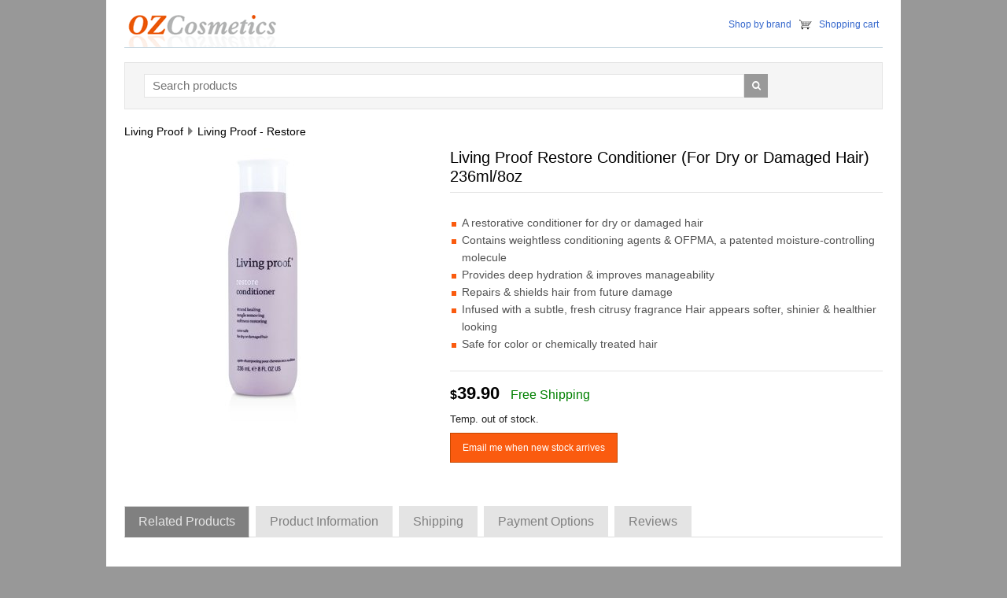

--- FILE ---
content_type: text/html; charset=utf-8
request_url: https://www.ozcosmetics.com/Living_Proof_Restore_Conditioner_For_Dry_or_Damaged_Hair_236ml_8oz/148222.aspx
body_size: 40349
content:


<!doctype html>
<html class="no-js" lang="en">
<head>
    <meta charset="utf-8" />
    <meta http-equiv="X-UA-Compatible" content="IE=edge">
    <meta name="viewport" content="width=device-width, initial-scale=1.0" />
    
    <title>Living Proof Restore Conditioner (For Dry or Damaged Hair) 236ml | www.ozcosmetics.com</title>
    <meta name="Description" content="A restorative conditioner for dry or damaged hair  Contains weightless conditioning agents & OFPMA, a patented moisture-controlling molecule  Provides deep hydration & improves manageability   Repairs & shields hair from future damage  Infused with a subtle, fresh citrusy fragrance Hair appears softer, shinier & healthier looking  Safe for color or chemically treated hair  Living Proof - Restore" />

    <!-- Bootstrap core CSS -->
    
    <link href="/css/bootstrap.min.css" rel="stylesheet" type="text/css">
    <link href="/css/style.css" rel="stylesheet" type="text/css">
    <link href="/css/font-awesome.min.css" rel="stylesheet" type="text/css">
    <link href="/css/responsive.css" rel="stylesheet" type="text/css">
    <link rel="shortcut icon" type="image/x-icon" href="/images/favicon.ico?v=1" />
    <!--[if IE 8]>
     	<link href="css/style_ie8.css" rel="stylesheet" type="text/css">
    <![endif]-->
    <!-- HTML5 Shim and Respond.js IE8 support of HTML5 elements and media queries -->
    <!--[if lt IE 9]>
  <script src="http://oss.maxcdn.com/libs/html5shiv/3.7.0/html5shiv.js"></script>
  <script src="http://oss.maxcdn.com/libs/respond.js/1.4.2/respond.min.js"></script>
<![endif]-->

    <script src="https://ajax.googleapis.com/ajax/libs/jquery/1.11.1/jquery.min.js"></script>

    <script src="/js/bootstrap.min.js"></script>
    
    
<script type="text/javascript">
    $(document).ready(function() {
        $("#btn-submit-review").click(function(e) {

            e.preventDefault();
            var prodid = $('input[name=prodid]').val();
            var customername = $('input[name=customername]').val();
            var rating = $("input:radio[name=rating]").val();
            var comments = $('textarea[name=comments]').val();

            var proceed = true;
            if (comments === "") {
                $('textarea[name=comments]').addClass('error');
                proceed = false;
            }

            //everything looks good! proceed...
            if (proceed) {
                //data to be sent to server
                var post_data = { 'prodid': prodid, 'customername': customername, 'rating': rating, 'comments': comments };
                $(this).prop("value", "Sending... Please wait");
                $(this).attr('disabled', 'disabled');
                //Ajax post data to server
                $.post('/product-review-action.aspx', post_data, function(response) {
                    if (response == 'error') {
                        $("#reviewform #error").fadeIn();
                    } else {
                        $("#reviewform #error").hide();
                        $("#success").fadeIn();
                        $("#reviewform").fadeOut();
                        output = '<div class="success">' + response.text + '</div>';
                        //reset values in all input fields
                        $('#comments div input').val('');
                        $('#comments textarea').val('');
                    }
                });
                $(this).removeAttr("disabled");
            }
        });

        $("#btn-submit-notify").click(function(e) {

            e.preventDefault();
            var prodid = $('input[name=notify_prodid]').val();
            var customername = $('input[name=notify_customername]').val();
            var email = $('input[name=notify_email]').val();

            var proceed = true;
            if (customername === "") {
                $('input[name=notify_customername]').addClass('error');
                proceed = false;
            }
            if (email === "") {
                $('input[name=notify_email]').addClass('error');
                proceed = false;
            }

            //everything looks good! proceed...
            if (proceed) {
                //data to be sent to server
                var post_data = { 'prodid': prodid, 'customername': customername, 'email': email };
                $(this).prop("value", "Sending... Please wait");
                $(this).attr('disabled', 'disabled');
                //Ajax post data to server
                $.post('/product-notify-action.aspx', post_data, function(response) {
                    if (response == 'error') {
                        $("#notify_frm #notify-error").fadeIn();
                    } else {
                        $("#notify_frm #notify-error").hide();
                        $("#notify-success").fadeIn();
                        $("#notify_frm").fadeOut();
                        output = '<div class="success">' + response.text + '</div>';
                    }
                });
                $(this).removeAttr("disabled");
            }
        });   
                
    });
</script>

    
</head>
<body>
    <div class="container">
        <header>
            <div class="row">
            <div class="col-md-5 col-lg-5 col-sm-5 col-xs-12">
            <a href="/" class="logo"><img src="/images/logo.gif" alt="OZ Cosmetics"></a>
            </div>
            <div class="col-md-7 col-sm-7 col-lg-7 col-xs-12">
	            <div class="head_right">
                    <ul>
                        <li><a href="/brands.aspx">Shop by brand</a></li>
                        <li class="shopping_cart"><a href='/cart.aspx'>Shopping cart</a></li>
                    </ul>
                </div>
            </div>
            </div>
        </header>
        <div class="content">
            
                <div class="row">
                    <div class="col-md-12 col-lg-12 col-sm-12 col-xs-12">
                        <div class="bl-search">
                            <div class="search_frm">
                                <form method="post" action='https://www.ozcosmetics.com/search.aspx'>
                                <input type="text" id="q" name="q" class="textbox" value="" placeholder="Search products">
                                <button><i class="fa fa-search"></i></button>
                                <div class="cb">
                                </div>
                                </form>
                            </div>
                        </div>
                    </div>
                </div>

            
            
    <div class="row">
        <div class="col-lg-12 col-md-12 col-sm-12 col-xs-12">
            <div class="breadcrumb">
                <ul itemscope itemtype="https://schema.org/BreadcrumbList">
                    <li itemprop="itemListElement" itemscope itemtype="https://schema.org/ListItem"><a href="/Living_Proof.aspx" title="Living Proof" itemprop="item"><span itemprop="name">Living Proof</span></a> <meta itemprop="position" content="1" /></li>
                    <li itemprop="itemListElement" itemscope itemtype="https://schema.org/ListItem"><a href="/Living_Proof_Restore.aspx" title="Living Proof - Restore" itemprop="item" class="active"><span itemprop="name">Living Proof - Restore</span></a> <meta itemprop="position" content="2" /></li>
                </ul>
            </div>
        </div>
    </div>
    <div class="row" itemscope itemtype="http://schema.org/Product">
        <div class="col-lg-5 col-md-5 col-sm-5 col-xs-12 ie_lft">
            <div class="product_im">
                <img src="/syimages/201212/148222.jpg" class="img-responsive" alt="Restore Conditioner (For Dry or Damaged Hair)">
                <meta itemprop="image" content="https://www.ozcosmetics.com/syimages/201212/148222.jpg" />
            </div>
            <img src='https://static.ozcosmetics.com/colorimage.aspx?prodid=148222' style='display: block; margin-top: 10px; margin-left: 10px;' alt='color' />           
        </div>
        <div class="col-lg-7 col-md-7 col-sm-7 col-xs-12 ie_rgt">
            <div class="prd_heading_wrap">
                <h1 class="prd_heading" itemprop="name">
                    Living Proof Restore Conditioner (For Dry or Damaged Hair) 236ml/8oz</h1>
                
                <div itemprop="description">
                    <ul class='list_style'><li>A restorative conditioner for dry or damaged hair</li><li>Contains weightless conditioning agents & OFPMA, a patented moisture-controlling molecule</li><li>Provides deep hydration & improves manageability</li><li> Repairs & shields hair from future damage</li><li>Infused with a subtle, fresh citrusy fragrance Hair appears softer, shinier & healthier looking</li><li>Safe for color or chemically treated hair</li></ul>
                </div>
                <div class="price_sec">
                    <div class="price_pr" itemprop="offers" itemscope itemtype="http://schema.org/Offer">
                        <span class="product-currency">$</span><span class="product-price" itemprop='price'>39.90</span>
                        <span class="product-shipping">Free Shipping</span>
                        <meta itemprop="priceCurrency" content="USD" />
                        <meta itemprop="itemcondition" itemtype="http://schema.org/OfferItemCondition" content="http://schema.org/NewCondition" />
			            <meta itemprop="priceValidUntil" content="2026-01-14" />
			            <meta itemprop="availability" content="OutOfStock" />
			            <meta itemprop="url" content="https://www.ozcosmetics.com/Living_Proof_Restore_Conditioner_For_Dry_or_Damaged_Hair_236ml_8oz/148222.aspx" />                        
                    </div>
                    <p class='margin-top-10'>Temp. out of stock. </p> <br /> <a href='#' class='notify_btn' data-toggle='modal' data-target='.product-notify'>Email me when new stock arrives</a>
                    <div class="clearfix">
                    </div>
                    <div class="social-icons">
                        
                    </div>
                </div>
            </div>
        </div>
    </div>
    <div class="row">
        <div class="col-lg-12 col-md-12 col-sm-12 col-xs-12">
            <div role="tabpanel" class="tab_wrap">
                <!-- Nav tabs -->
                <ul class="nav nav-tabs" role="tablist">
                    
                        <li role="presentation" class="active"><a href="#related_prd" aria-controls="related_prd" role="tab"
                            data-toggle="tab">Related Products</a></li>
                                       
                    <li role="presentation" class=""><a href="#spec" aria-controls="spec" role="tab"
                        data-toggle="tab">Product Information</a></li>                     
                    <li role="presentation"><a href="#shipping" aria-controls="shipping" role="tab"
                        data-toggle="tab">Shipping</a></li> 
                    <li role="presentation"><a href="#payments" aria-controls="payments" role="tab"
                        data-toggle="tab">Payment Options</a></li>                                                              
                    <li role="presentation"><a href="#review" aria-controls="review" role="tab"
                        data-toggle="tab">Reviews </a></li>
                </ul>
                <div class="tab-content">
                    
                        <div role="tabpanel" class="tab-pane active" id="related_prd">
                            <div class="related_product">                                
                                    <div class='row prd_wrap'><div class='col-lg-4 col-md-4 col-sm-4 col-xs-12'><div class='product_box'><div class='img_wrap'><a href='/Living_Proof_Restore_Shampoo_N_A/362599.aspx'><img class='img-responsive img-related-products' src='/syimages/202511/362599.jpg' alt="Living Proof Restore Shampoo" /></a></div><div class='prd_content'><div class='prd_title'><a href='/Living_Proof_Restore_Shampoo_N_A/362599.aspx'>Living Proof Restore Shampoo</a></div><p>A fortifying shampoo designed to gently cleanse while visibly reversing damage in dry hair  Delivers a rich, creamy texture that lathers easily & rinses clean without stripping essential moisture  Infuses patented OFPMA molecule & Sili-CLONE™ HairTech to strengthen strands & reduce breakage by up to 95%  Utilizes Sunflower-based surfactants, Sodium Lauroyl Methyl Isethionate & Cocamidopropyl Hydroxysultaine to cleanse gently & maintain scalp health  Supports hydration & softness with Behenyl Alcohol, Glycerin & Hydrogenated Starch Hydrolysate for smoother texture  Improves shine & manageability with Polyquaternium-47, Citric Acid & Sodium Polyaspartate for long-lasting resilience  Suitable for dry, damaged, color-treated & chemically processed hair types  Made in the USA </p><div class='prd_price'><span class='prd_grm'>N/A</span> <span class='prd_prc1'>$43.90</span></div></div></div></div><div class='col-lg-4 col-md-4 col-sm-4 col-xs-12'><div class='product_box'><div class='img_wrap'><a href='/Living_Proof_Perfect_Hair_Day_PHD_Conditioner_236ml_8oz/284427.aspx'><img class='img-responsive img-related-products' src='/syimages/202305/284427.jpg' alt="Living Proof Perfect Hair Day (PHD) Conditioner" /></a></div><div class='prd_content'><div class='prd_title'><a href='/Living_Proof_Perfect_Hair_Day_PHD_Conditioner_236ml_8oz/284427.aspx'>Living Proof Perfect Hair Day (PHD) Conditioner</a></div><p>A revolutionary multi-tasking conditioner  Formulated with Healthy Hair Molecule (OFPMA)  Provides volumizing, conditioning & strengthening benefits  Hair appears smoother, shinier looking  Sulfate-free, silicone-free, oil-free  Safe for color & chemically treated hair </p><div class='prd_price'><span class='prd_grm'>236ml/8oz</span> <span class='prd_prc1'>$39.90</span></div></div></div></div><div class='col-lg-4 col-md-4 col-sm-4 col-xs-12'><div class='product_box'><div class='img_wrap'><a href='/Living_Proof_Perfect_hair_Day_PhD_Conditioner_N_A/362602.aspx'><img class='img-responsive img-related-products' src='/syimages/202511/362602.jpg' alt="Living Proof Perfect hair Day (PhD) Conditioner" /></a></div><div class='prd_content'><div class='prd_title'><a href='/Living_Proof_Perfect_hair_Day_PhD_Conditioner_N_A/362602.aspx'>Living Proof Perfect hair Day (PhD) Conditioner</a></div><p>A hydrating conditioner designed to smooth, detangle & improve hair texture with every wash  Delivers a creamy, lightweight texture that mimics silicone benefits like shine, slip & conditioning without buildup  Infuses patented Sili-CLONE™ HairTech & Jojoba Esters to enhance softness, manageability & long-lasting hydration  Utilizes Sunflower Seed Wax, Caesalpinia Spinosa Gum & Guar Hydroxypropyltrimonium Chloride to strengthen & protect strands  Supports scalp health & shine with Glycerin, Sodium PCA & Citric Acid for balanced moisture & smoother texture  Improves hair resilience with Polyglyceryl-3 Betainate Acetate & Linoleamidopropyl Dimethylamine for fuller-looking hair  Suitable for all hair types including color-treated & chemically processed hair  Made in the USA </p><div class='prd_price'><span class='prd_grm'>N/A</span> <span class='prd_prc1'>$106.90</span></div></div></div></div></div><div class='row prd_wrap'><div class='col-lg-4 col-md-4 col-sm-4 col-xs-12'><div class='product_box'><div class='img_wrap'><a href='/Living_Proof_No_Frizz_Conditioner_N_A/362594.aspx'><img class='img-responsive img-related-products' src='/syimages/202511/362594.jpg' alt="Living Proof No Frizz Conditioner" /></a></div><div class='prd_content'><div class='prd_title'><a href='/Living_Proof_No_Frizz_Conditioner_N_A/362594.aspx'>Living Proof No Frizz Conditioner</a></div><p>A lightweight anti-frizz conditioner designed to smooth, detangle & protect all hair types  Delivers a creamy texture that glides easily through hair while enhancing softness & manageability  Infuses patented OFPMA molecule & Hydrolyzed Wheat Protein to block humidity, reduce friction & strengthen strands  Utilizes Cetearyl Alcohol, Behentrimonium Chloride & Guar Hydroxypropyltrimonium Chloride to condition, control frizz & improve texture  Supports scalp health with Citric Acid, Magnesium Chloride & Sunflower Seed Wax for balanced hydration & shine  Improves long-lasting smoothness with Sili-CLONE™ HairTech that mimics silicone benefits without buildup  Suitable for all hair types including straight, wavy, curly & coily textures, safe for color-treated hair  Made in the USA </p><div class='prd_price'><span class='prd_grm'>N/A</span> <span class='prd_prc1'>$43.90</span></div></div></div></div><div class='col-lg-4 col-md-4 col-sm-4 col-xs-12'><div class='product_box'><div class='img_wrap'><a href='/Living_Proof_No_Frizz_Conditioner_N_A/362595.aspx'><img class='img-responsive img-related-products' src='/syimages/202511/362595.jpg' alt="Living Proof No Frizz Conditioner" /></a></div><div class='prd_content'><div class='prd_title'><a href='/Living_Proof_No_Frizz_Conditioner_N_A/362595.aspx'>Living Proof No Frizz Conditioner</a></div><p>A lightweight anti-frizz conditioner designed to smooth, detangle & protect all hair types  Delivers a creamy texture that glides easily through hair while enhancing softness & manageability  Infuses patented OFPMA molecule & Hydrolyzed Wheat Protein to block humidity, reduce friction & strengthen strands  Utilizes Cetearyl Alcohol, Behentrimonium Chloride & Guar Hydroxypropyltrimonium Chloride to condition, control frizz & improve texture  Supports scalp health with Citric Acid, Magnesium Chloride & Sunflower Seed Wax for balanced hydration & shine  Improves long-lasting smoothness with Sili-CLONE™ HairTech that mimics silicone benefits without buildup  Suitable for all hair types including straight, wavy, curly & coily textures, safe for color-treated hair  Made in the USA </p><div class='prd_price'><span class='prd_grm'>N/A</span> <span class='prd_prc1'>$106.90</span></div></div></div></div><div class='col-lg-4 col-md-4 col-sm-4 col-xs-12'><div class='product_box'><div class='img_wrap'><a href='/Living_Proof_Full_Conditioner_236ml_8oz/362597.aspx'><img class='img-responsive img-related-products' src='/syimages/202511/362597.jpg' alt="Living Proof Full Conditioner" /></a></div><div class='prd_content'><div class='prd_title'><a href='/Living_Proof_Full_Conditioner_236ml_8oz/362597.aspx'>Living Proof Full Conditioner</a></div><p>A lightweight volumizing conditioner that enhances fullness while improving softness, shine & manageability  Utilizes Sili-CLONE™ HairTech with Polyricinoleic Acid to mimic silicone benefits & improve hair texture over time  Blends Amaranthus Caudatus Seed Extract, Caesalpinia Spinosa Gum & Glycerin to hydrate strands, boost volume & reduce frizz  Incorporates Guar Hydroxypropyltrimonium Chloride, Hydroxyethylcellulose & Sodium PCA to detangle, smooth cuticles & enhance moisture retention  Combines Caprylyl Glycol, Ethyl Lauroyl Arginate HCl & Hydroxyacetophenone to condition hair, protect scalp & maintain long-lasting cleanliness  Avoids silicones, parabens, sulfates & phthalates to ensure gentle care for color-treated, chemically processed or sensitive hair  Suitable for all hair types including fine, limp, oily & color-treated due to its lightweight, non-stripping formula  Made in the USA </p><div class='prd_price'><span class='prd_grm'>236ml/8oz</span> <span class='prd_prc1'>$43.90</span></div></div></div></div></div><div class='row prd_wrap'><div class='col-lg-4 col-md-4 col-sm-4 col-xs-12'><div class='product_box'><div class='img_wrap'><a href='/Living_Proof_Full_Conditioner_N_A/362598.aspx'><img class='img-responsive img-related-products' src='/syimages/202511/362598.jpg' alt="Living Proof Full Conditioner" /></a></div><div class='prd_content'><div class='prd_title'><a href='/Living_Proof_Full_Conditioner_N_A/362598.aspx'>Living Proof Full Conditioner</a></div><p>A lightweight volumizing conditioner designed to add fullness & softness to fine, flat hair  Delivers a creamy texture that spreads easily & rinses clean without weighing hair down  Infuses patented OFPMA molecule & Hydrolyzed Soy & Wheat Proteins to boost volume & strengthen strands  Utilizes Guar Hydroxypropyltrimonium Chloride & Cetyl Alcohol to smooth, detangle & enhance manageability  Supports scalp health with Citric Acid & Magnesium Chloride while maintaining moisture balance  Improves shine & texture with Glycerin, Sodium PCA & Caesalpinia Spinosa Gum for long-lasting body  Suitable for fine to medium hair types, including color-treated & chemically processed hair  Made in the USA </p><div class='prd_price'><span class='prd_grm'>N/A</span> <span class='prd_prc1'>$106.90</span></div></div></div></div><div class='col-lg-4 col-md-4 col-sm-4 col-xs-12'><div class='product_box'><div class='img_wrap'><a href='/The_Organic_Pharmacy_Rose_Conditioner_For_Dry_Damaged_Hair_200ml_6_76oz/221286.aspx'><img class='img-responsive img-related-products' src='/syimages/201804/221286.jpg' alt="The Organic Pharmacy Rose Conditioner (For Dry Damaged Hair)" /></a></div><div class='prd_content'><div class='prd_title'><a href='/The_Organic_Pharmacy_Rose_Conditioner_For_Dry_Damaged_Hair_200ml_6_76oz/221286.aspx'>The Organic Pharmacy Rose Conditioner (For Dry Damaged Hair)</a></div><p>A rich, organic moisturizing conditioner for dry hair  Contains Shea Butter, Jojoba & Rose to provide intense nourishment & vitality  Rich in antioxidants to protect hair from pollution, styling & coloring  Repairs damaged hair without overloading it  Delivers a pleasant scent to enhance the mood Hair appears shinier, hydrated & healthier looking  Free of artificial preservatives, fragrances & colorants </p><div class='prd_price'><span class='prd_grm'>200ml/6.76oz</span> <span class='prd_prc1'>$62.90</span></div></div></div></div><div class='col-lg-4 col-md-4 col-sm-4 col-xs-12'><div class='product_box'><div class='img_wrap'><a href='/Living_Proof_Scalp_Care_Dry_Scalp_Treatment_100ml_3_4oz/271757.aspx'><img class='img-responsive img-related-products' src='/syimages/202205/271757.jpg' alt="Living Proof Scalp Care Dry Scalp Treatment" /></a></div><div class='prd_content'><div class='prd_title'><a href='/Living_Proof_Scalp_Care_Dry_Scalp_Treatment_100ml_3_4oz/271757.aspx'>Living Proof Scalp Care Dry Scalp Treatment</a></div><p>A hydrating & soothing leave-in treatment for the scalp  Features a fast-absorbing & lightweight texture  Contains Hyaluronic Acid-based molecular patch that delivers instant relief & sustained hydration  Enhanced with Vitamin B3-based microbiome balancing complex to rebalance scalp’s natural ecosystem for relief that actually lasts  Soothes the flaking, itching & irritation associated with a dry scalp  Color-safe, free of sulfate, silicone, parabens & phthalate </p><div class='prd_price'><span class='prd_grm'>100ml/3.4oz</span> <span class='prd_prc1'>$49.90</span></div></div></div></div></div>
                            </div>
                        </div>
                       
                    <div role="tabpanel" class="tab-pane " id="shipping">
                        <ul class="list_style">
                            <li>100% GENUINE Products.</li>
                            <li>FREE SHIPPING by USPS. Delivery usually takes 5-10 days. If no one is home when the parcel is delivered it will be left at the post office for collection.<br /><img src="/images/usps.gif" alt="United States Postal Service" class="margin-top-10" /></li>
                            <li>30 days money back guarantee. If there is any problems with the products please
                                send us an email and we will provide a solution to you, guaranteed. </li>                                
                        </ul>
                    </div>                                   
                    <div role="tabpanel" class="tab-pane" id="spec">
                        <table class="table margin-top-10 prod-table">
                            <tr><th>Barcode/UPC</th><td>854924004398 </td></tr>                             
                            <tr>
                                <th>Category</th>
                                <td>Hair Care</td>
                            </tr>
                            <tr>
                                <th>Brand</th>
                                <td><a href="/Living_Proof.aspx">Living Proof</a></td>
                            </tr>
                           <tr>
                                <th>Product Line</th>
                                <td><a href="/Living_Proof_Restore.aspx">Living Proof - Restore</a></td>
                            </tr>      
                           <tr>
                                <th>Size</th>
                                <td>236ml/8oz</td>
                            </tr>                                                    
                        </table>
                    </div>                
                    <div role="tabpanel" class="tab-pane" id="payments">
                        <img src="/images/payments.png" alt="Payment options" class="mr10 margin-top-10"/>
                        <p>We use PayPal to securely process payments including credit card payments. <br />
                        Your purchase is protected by PayPal buyer protection. If you don't receive the products you ordered you can claim your money back.
                         </p>
                    </div>                    
                    <div role="tabpanel" class="tab-pane" id="review">
                        
                        <div class="review_btn_wrap">
                            <a href="#" class="review_btn" data-toggle="modal" data-target=".bs-example-modal-lg">
                                Add Review</a>
                            <!--pop-up-->
                            <div class="modal fade bs-example-modal-lg" tabindex="-1" role="dialog" aria-labelledby="myLargeModalLabel"
                                aria-hidden="true">
                                <div class="modal-dialog modal-lg">
                                    <div class="modal-content">
                                        <div class="modal-header">
                                            <button aria-label="Close" data-dismiss="modal" class="close" type="button">
                                                <span aria-hidden="true">×</span></button>
                                            <span class="pop_heading">Review product </span>
                                        </div>
                                        <div class="modal-body">
                                            <form class="review_frm" id="reviewform">
                                            <input type="hidden" name="prodid" value="148222" />
                                            <div class="pop_row">
                                                <div class="pop_col">
                                                    <span class="pop_txt">Rating</span>
                                                </div>
                                                <div class="pop_col2">
                                                    <div class="radio_wrap">
                                                        <input type="radio" name="rating" id="star1" value="5" checked="checked">
                                                        <span class="pop_star"><i class="fa fa-star"></i><i class="fa fa-star"></i><i class="fa fa-star">
                                                        </i><i class="fa fa-star"></i><i class="fa fa-star"></i></span>
                                                        <label for="star1">
                                                            Excellent</label>
                                                    </div>
                                                    <div class="radio_wrap">
                                                        <input type="radio" name="rating" id="star2" value="4">
                                                        <span class="pop_star"><i class="fa fa-star"></i><i class="fa fa-star"></i><i class="fa fa-star">
                                                        </i><i class="fa fa-star"></i><i class="fa fa-star grey_clr_star"></i></span>
                                                        <label for="star2">
                                                            Above Average</label>
                                                    </div>
                                                    <div class="radio_wrap">
                                                        <input type="radio" name="rating" id="star3" value="3">
                                                        <span class="pop_star"><i class="fa fa-star"></i><i class="fa fa-star"></i><i class="fa fa-star">
                                                        </i><i class="fa fa-star grey_clr_star"></i><i class="fa fa-star grey_clr_star"></i>
                                                        </span>
                                                        <label for="star3">
                                                            Average</label>
                                                    </div>
                                                    <div class="radio_wrap">
                                                        <input type="radio" name="rating" id="star4" value="2">
                                                        <span class="pop_star"><i class="fa fa-star"></i><i class="fa fa-star"></i><i class="fa fa-star grey_clr_star">
                                                        </i><i class="fa fa-star grey_clr_star"></i><i class="fa fa-star grey_clr_star"></i>
                                                        </span>
                                                        <label for="star4">
                                                            Below Average</label>
                                                    </div>
                                                    <div class="radio_wrap">
                                                        <input type="radio" name="rating" id="star5" value="1">
                                                        <span class="pop_star"><i class="fa fa-star"></i><i class="fa fa-star grey_clr_star">
                                                        </i><i class="fa fa-star grey_clr_star"></i><i class="fa fa-star grey_clr_star"></i>
                                                            <i class="fa fa-star grey_clr_star"></i></span>
                                                        <label for="star5">
                                                            Poor</label>
                                                    </div>
                                                </div>
                                            </div>
                                            <div class="pop_row">
                                                <div class="pop_col">
                                                    <span class="pop_txt">Type your review:</span>
                                                </div>
                                                <div class="pop_col2">
                                                    <textarea name="comments"></textarea>
                                                </div>
                                            </div>
                                            <div class="pop_row">
                                                <div class="pop_col">
                                                    <span class="pop_txt">Your Name:</span>
                                                </div>
                                                <div class="pop_col2">
                                                    <input type="text" name="customername">
                                                </div>
                                            </div>
                                            <div class="pop_row">
                                                <div class="pop_col">
                                                    &nbsp;</div>
                                                <div class="pop_col2">                                                      
                                                    <input type="button" value="Submit Review" class="submit" id="btn-submit-review" />
                                                </div>
                                            </div>
                                            <div class="notification error" id="error" style="display: none">There was an error. Please try again.</div>
                                            </form>
                                            
                                            
                                            <div class="notification success" id="success" style="display: none;">Thank you for your review. Your review will be published shortly.</div>
                                            
                                        </div>
                                    </div>
                                </div>
                            </div>
                        </div>
                    </div>
                </div>
            </div>
        </div>
    </div>
    
    <div class="modal fade product-notify" tabindex="-1" role="dialog" aria-labelledby="myLargeModalLabel"
        aria-hidden="true">
        <div class="modal-dialog modal-lg">
            <div class="modal-content">
                <div class="modal-header">
                    <button aria-label="Close" data-dismiss="modal" class="close" type="button">
                        <span aria-hidden="true">×</span></button>
                    <span class="pop_heading">Add to wishlist</span>
                </div>
                <div class="modal-body">
                    <form class="notify_frm" id="notify_frm">
                    <input type="hidden" name="notify_prodid" value="148222" />
                   <div class="pop_row">
                        <div class="pop_col">
                            <span class="pop_txt">Product</span>
                        </div>
                        <div class="pop_col2">
                            Living Proof Restore Conditioner (For Dry or Damaged Hair) 236ml/8oz
                        </div>
                    </div>                    
                    <div class="pop_row">
                        <div class="pop_col">
                            <span class="pop_txt">Your Name:</span>
                        </div>
                        <div class="pop_col2">
                            <input type="text" name="notify_customername">
                        </div>
                    </div>
                    <div class="pop_row">
                        <div class="pop_col">
                            <span class="pop_txt">Your Email:</span>
                        </div>
                        <div class="pop_col2">
                            <input name="notify_email" type="email" id="notify_email" pattern="^[A-Za-z0-9](([_\.\-]?[a-zA-Z0-9]+)*)@([A-Za-z0-9]+)(([\.\-]?[a-zA-Z0-9]+)*)\.([A-Za-z]{2,})$" />
                        </div>
                    </div>
                    <div class="pop_row">
                        <div class="pop_col">
                            &nbsp;</div>
                        <div class="pop_col2">
                            <input type="button" value="Submit" class="submit" id="btn-submit-notify" />
                        </div>
                    </div>
                    <div class="notification error" id="notify-error" style="display: none">
                        There was an error. Please try again.</div>
                    </form>
                    <div class="notification success" id="notify-success" style="display: none;">
                        Thank you. We will let you know when new stock arrives.</div>
                </div>
            </div>
        </div>
    </div>
        

        </div>
        <div class="clearfix">
        </div>
        <footer>
            <div class="footer">
    	        <div class="crds_wrap">       

                </div>
                 <div class="footer_nav">
        	        <ul>
                        <li><a href="/contact-us.aspx">Contact us</a></li>
                        
                    </ul>
                    <div class="footer_social">
            	        <ul>
           		        </ul>
                    </div>
                    <div class="footer_bottom">         
                        All prices quoted are in US dollars (US$). ©2010 - 2026
                        OZ Cosmetics. All Rights Reserved. Date updated: 
                        Monday, January 12, 2026   
                        <a href="#" data-toggle="modal" data-target=".bs-countries">US &#9660;</a>    
                                                              
                    </div>
                </div>
            </div>
        </footer>
    </div>
         
         

    <!-- country pop-up-->
    <div class="modal fade bs-countries" tabindex="-1" role="dialog" aria-labelledby="myLargeModalLabel"
        aria-hidden="true">
        <div class="modal-dialog modal-lg">
            <div class="modal-content">
                <div class="modal-header">
                    <button aria-label="Close" data-dismiss="modal" class="close" type="button">
                        <span aria-hidden="true">×</span></button>
                    <span class="pop_heading">Select Country </span>
                </div>
                

<style>
    ul.countries
    {
        columns: 3;
        -webkit-columns: 3;
        -moz-columns: 3;
    }
    ul.countries li
    {
        line-height: 30px;
    }
    ul.countries a
    {
        color: #666;
    }
</style>
<div class="modal-body">
    <ul class="countries">
        <li><a href="https://www.ozcosmetics.com.au">Australia</a></li>
        <li><a href="https://www.ozcosmetics.com">US</a></li>
        <li><a href="https://sg.ozcosmetics.com">Singapore</a></li>
        <li><a href="https://hk.ozcosmetics.com">Hong Kong</a></li>
        <li><a href="https://www.ozcosmetics.com.tw">Taiwan</a></li>
        <li><a href="https://th.ozcosmetics.com">Thailand</a></li>
        <li><a href="https://jp.ozcosmetics.com">Japan</a></li>
        <li><a href="https://my.ozcosmetics.com">Malaysia</a></li>
        <li><a href="https://id.ozcosmetics.com">Indonesia</a></li>
        <li><a href="https://www.ozcosmetics.com.br">Brazil</a></li>
        <li><a href="https://www.ozcosmetics.com.mx">Mexico</a></li>
        <li><a href="https://www.ozcosmetics.ch">Switzerland</a></li>
        <li><a href="https://www.ozcosmetics.es">Spain</a></li>
        <li><a href="https://www.ozcosmetics.it">Italy</a></li>
        <li><a href="https://www.ozcosmetics.de">Germany</a></li>     
    </ul>
</div>

            </div>
        </div>
    </div>
    
<script type="text/javascript">

    var _gaq = _gaq || [];
    _gaq.push(['_setAccount', 'UA-17371479-2']);
    _gaq.push(['_trackPageview']);

    (function() {
        var ga = document.createElement('script'); ga.type = 'text/javascript'; ga.async = true;
        ga.src = ('https:' == document.location.protocol ? 'https://ssl' : 'http://www') + '.google-analytics.com/ga.js';
        var s = document.getElementsByTagName('script')[0]; s.parentNode.insertBefore(ga, s);
    })();

</script>
                          
</body>
</html>
